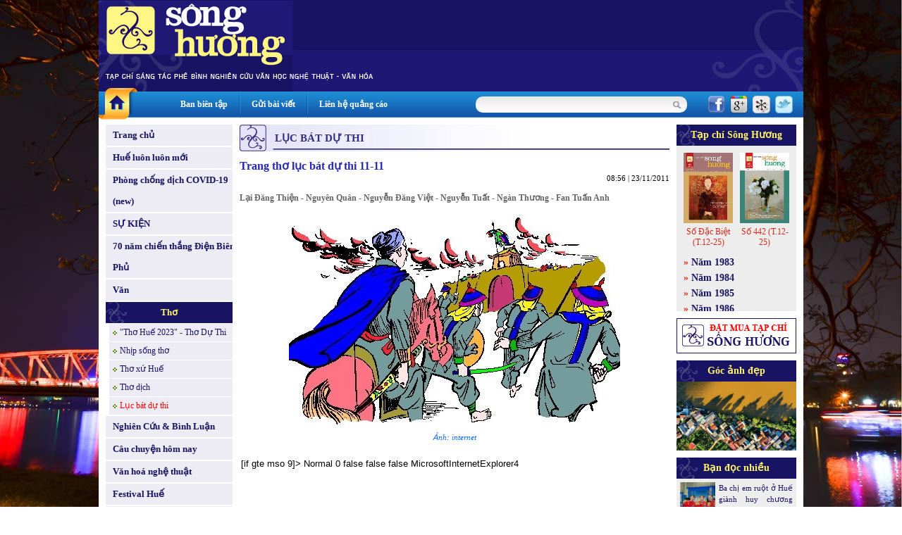

--- FILE ---
content_type: text/html
request_url: http://tapchisonghuong.com.vn/tin-tuc/p6/c89/n9406/Trang-tho-luc-bat-du-thi-11-11.html
body_size: 9924
content:
<!DOCTYPE html PUBLIC "-//W3C//DTD XHTML 1.0 Transitional//EN" "http://www.w3.org/TR/xhtml1/DTD/xhtml1-transitional.dtd">
<html xmlns="http://www.w3.org/1999/xhtml">
<head>
<meta http-equiv="EXPIRES" content="0" />
<meta name="RESOURCE-TYPE" content="DOCUMENT" />
<meta name="DISTRIBUTION" content="GLOBAL" />
<meta name="AUTHOR" content="XuanTruongJSCDotCom" />
<meta name="KEYWORDS" content="Tạp chí Sông Hương - Diễn đàn Liên hiệp các Hội Văn học Nghệ thuật Thừa Thiên Huế">
<meta name="DESCRIPTION" content="Tạp chí Sông Hương - Diễn đàn Liên hiệp các Hội Văn học Nghệ thuật Thừa Thiên Huế">
<meta name="COPYRIGHT" content="Copyright (c) by XuanTruongJSC.com" />
<meta name="ROBOTS" content="INDEX, FOLLOW" />
<meta name="Googlebot" content="index,follow,archive">

<meta name="RATING" content="GENERAL" />
<meta name="GENERATOR" content="XuanTruongJSC.Com" />
<meta name="google-site-verification" content="_2Ey_KNY8yyCDtTHBCTX5yfpsJarX-dmbiJ2hbrfzy0" />
<meta http-equiv="Content-Type" content="text/html; charset=UTF-8" />

<title>Trang thơ lục bát dự thi 11-11 - Tạp chí Sông Hương</title>

<meta property="og:title" content="Trang thơ lục bát dự thi 11-11 - Tạp chí Sông Hương"/>
<meta property="og:url" content="" />
<meta property="og:description" content="Lại Đăng Thiện - Nguy&ecirc;n Qu&acirc;n - Nguyễn Đăng Việt - Nguyễn Tuất - Ng&agrave;n Thương - Fan Tuấn Anh" />
<meta property="og:image" content="http://tapchisonghuong.com.vn/uploads/news/size500/news10/5/111123lycaotong1234.jpg" />
<base href="http://tapchisonghuong.com.vn/">
<link rel="shortcut icon" href="http://tapchisonghuong.com.vn/style/images/favicon.ico" />
<link href="http://tapchisonghuong.com.vn/style/styles.css" rel="stylesheet" type="text/css" />
<link href="http://tapchisonghuong.com.vn/style/styles_common.css" rel="stylesheet" type="text/css" />

<script>
var query_string = "?main%3Dnews%26pid%3D6%26catid%3D89%26newsid%3D9406%26xtname%3DTrang-tho-luc-bat-du-thi-11-11",
BASE_URL = "http://tapchisonghuong.com.vn/",
WEB_DIR  = "",
TIME_NOW = 1768727132</script>
<script type="text/javascript" src="http://tapchisonghuong.com.vn/js/Library.js?v=1"></script>


<script type="text/javascript" src="http://tapchisonghuong.com.vn/js/jquery/jquery-1.6.3.min.js"></script>
<script type="text/javascript" src="http://tapchisonghuong.com.vn/js/jquery/jquery.pngFix.pack.js"></script>


<script type="text/javascript"> 
    jQuery(document).ready(function(){ 
        jQuery('.pngfix').pngFix(); 
    }); 
</script> 
<script async src="https://www.googletagmanager.com/gtag/js?id=G-1XK1HM5M0G"></script>
<script>
  window.dataLayer = window.dataLayer || [];
  function gtag(){dataLayer.push(arguments);}
  gtag('js', new Date());

  gtag('config', 'G-1XK1HM5M0G');
</script>
</head>
<body style="background:url(http://tapchisonghuong.com.vn/userfiles/images/bg/bg_body_truongtien.jpg) top center fixed; background-size: 100%;">
<div class="bg_main"><div class="header" >
<div class="header_menu">    	
<div class="HeaderAdv"></div>
<div class="clear"></div>
</div> 		   
</div>
<div class="topmn_area">
<div class="mnhome"><a href="" class="link_block"></a></div>
<div class="topmn">
<div class="tmn"><a href="ban-bien-tap.html">Ban biên tập</a></div> <div class="tmn_line">&nbsp;</div>                <div class="tmn"><a href="gui-bai-viet.html">Gửi bài viết</a></div> <div class="tmn_line">&nbsp;</div>                <div class="tmn"><a href="lien-he-quang-cao.html">Liên hệ quảng cáo</a></div>          
</div>
<div class="filter_area">
<div class="search">
<form id="frmSearch" action="tin-tuc.html" name="frmSearch" method="get">
<!--input type="hidden" name="main" value="product" /-->            
<div class="input_keyword">
<input type="text" name="keyword" value="" class="txtSearch" />
</div>
<div class="search_btn" onclick="jQuery('#frmSearch').submit()"></div>
<div class="clear"></div>
</form>
</div>
<div class="share_network">
<span><a href="http://www.facebook.com/share.php?u=http://tapchisonghuong.com.vn/tin-tuc/p6/c89/n9406/Trang-tho-luc-bat-du-thi-11-11.html" target="_blank"><img src="http://tapchisonghuong.com.vn/style/images/icon_facebook.png" alt="" border="0" /></a></span>
<span><a href="https://m.google.com/app/plus/x/?v=compose&amp;content=http://tapchisonghuong.com.vn/tin-tuc/p6/c89/n9406/Trang-tho-luc-bat-du-thi-11-11.html" target="_blank"><img src="http://tapchisonghuong.com.vn/style/images/icon_google.png" alt="" border="0" /></a></span>
<span><a href="http://linkhay.com/submit?url=http://tapchisonghuong.com.vn/tin-tuc/p6/c89/n9406/Trang-tho-luc-bat-du-thi-11-11.html" target="_blank"><img src="http://tapchisonghuong.com.vn/style/images/icon_linkhay.png" alt="" border="0" /></a></span>
<span><a href="http://twitter.com/home?status=http://tapchisonghuong.com.vn/tin-tuc/p6/c89/n9406/Trang-tho-luc-bat-du-thi-11-11.html" target="_blank"><img src="http://tapchisonghuong.com.vn/style/images/icon_twitter.png" alt="" border="0" /></a></span>
</div>
<div class="clear"></div>
</div>
<div class="clear"></div>
</div>
<div class="body_center"><script language="javascript">

function doSubmit(){	
	if (document.frmSearch.keyword.value.replace(/ /gi,'') == '') {
		alert("Từ khóa không được để trống!");
		document.frmSearch.keyword.focus();
		return false;
	}
	document.frmSearch.submit();
	return;
}

doLogin = function(){
	var pruser = jQuery('#pruser').val();	
	var prpwd = jQuery('#prpwd').val();	
	
	if(!pruser || !prpwd){		  	   
	   alert('Hãy điền đầy đủ Tên đăng nhập và mật khẩu!');
	   return false;
	}	
	
	//var waiting = '<div class="boxMember"><img src="style/images/loading.gif" border="0" alt="XuanTruongJSC" /></div>';		
	//jQuery("#ajaxLog").html(waiting);
		
	jQuery.ajax({
		type: "POST",
		url: "ajax.php?act=login",
		data: "pruser="+pruser+"&prpwd="+prpwd,
		success: function(msg) {				
			if(msg == 'err'){
				jQuery("#errLog").html('User hoặc Pass không đúng!');
				//return false;
			}
			else
			{		
				jQuery("#ajaxLog").html(msg);
			}				
		}
	});		
}

</script> 
<!--BEGIN LEFT COLUMN-->    
<div class="LeftCol">    	
<div class="leftmn marginBottom10">
<div class="pmn"><a href="" class="link_block">Trang chủ</a></div>
<div class="pmn marginTop2 "><a href="tin-tuc/p0/c1/Hue-luon-luon-moi.html" class="link_block">Huế luôn luôn mới</a></div>
<div class="pmn marginTop2 "><a href="tin-tuc/p0/c175/Phong-chong-dich-COVID-19-new.html" class="link_block">Phòng chống dịch COVID-19 (new)</a></div>
<div class="pmn marginTop2 "><a href="tin-tuc/p0/c184/SU-KIEN.html" class="link_block">SỰ KIỆN</a></div>
<div class="pmn marginTop2 "><a href="tin-tuc/p0/c186/70-nam-chien-thang-Dien-Bien-Phu.html" class="link_block">70 năm chiến thắng Điện Biên Phủ</a></div>
<div class="pmn marginTop2 "><a href="tin-tuc/p0/c5/Van.html" class="link_block">Văn</a></div>
<div class="pmn marginTop2 pmn_active"><a href="tin-tuc/p0/c6/Tho.html" class="link_block">Thơ</a></div>
<div class="cmn "><a href="tin-tuc/p6/c178/Tho-Hue-2023-Tho-Du-Thi.html" class="link_block">&quot;Thơ Huế 2023&quot; - Thơ Dự Thi</a></div>                    
<div class="cmn "><a href="tin-tuc/p6/c24/Nhip-song-tho.html" class="link_block">Nhịp sống thơ</a></div>                    
<div class="cmn "><a href="tin-tuc/p6/c25/Tho-xu-Hue.html" class="link_block">Thơ xứ Huế</a></div>                    
<div class="cmn "><a href="tin-tuc/p6/c26/Tho-dich.html" class="link_block">Thơ dịch</a></div>                    
<div class="cmn cmn_active"><a href="tin-tuc/p6/c89/Luc-bat-du-thi.html" class="link_block">Lục bát dự thi</a></div>                    
<div class="pmn marginTop2 "><a href="tin-tuc/p0/c7/Nghien-Cuu-Binh-Luan.html" class="link_block">Nghiên Cứu & Bình Luận</a></div>
<div class="pmn marginTop2 "><a href="tin-tuc/p0/c101/Cau-chuyen-hom-nay.html" class="link_block">Câu chuyện hôm nay</a></div>
<div class="pmn marginTop2 "><a href="tin-tuc/p0/c4/Van-hoa-nghe-thuat.html" class="link_block">Văn hoá nghệ thuật</a></div>
<div class="pmn marginTop2 "><a href="tin-tuc/p0/c38/Festival-Hue.html" class="link_block">Festival Huế</a></div>
<div class="pmn marginTop2 "><a href="tin-tuc/p0/c8/Kien-truc.html" class="link_block">Kiến trúc</a></div>
<div class="pmn marginTop2 "><a href="tin-tuc/p0/c9/Am-nhac.html" class="link_block">Âm nhạc</a></div>
<div class="pmn marginTop2 "><a href="tin-tuc/p0/c10/San-khau.html" class="link_block">Sân khấu</a></div>
<div class="pmn marginTop2 "><a href="tin-tuc/p0/c11/My-thuat.html" class="link_block">Mỹ thuật</a></div>
<div class="pmn marginTop2 "><a href="tin-tuc/p0/c36/Nhiep-anh.html" class="link_block">Nhiếp ảnh</a></div>
<div class="pmn marginTop2 "><a href="tin-tuc/p0/c37/Van-hoc-dan-gian.html" class="link_block">Văn học dân gian</a></div>
<div class="pmn marginTop2 "><a href="tin-tuc/p0/c2/Dat-va-nguoi.html" class="link_block">Đất và người</a></div>
<div class="pmn marginTop2 "><a href="tin-tuc/p0/c3/Hue-bon-phuong.html" class="link_block">Huế bốn phương</a></div>
<div class="pmn marginTop2 "><a href="tin-tuc/p0/c57/Nhin-ra-the-gioi.html" class="link_block">Nhìn ra thế giới</a></div>
<div class="pmn marginTop2 "><a href="tin-tuc/p0/c39/Nhip-cau-di-san.html" class="link_block">Nhịp cầu di sản</a></div>
<div class="pmn marginTop2 "><a href="tin-tuc/p0/c42/Trang-viet-dau-tay.html" class="link_block">Trang viết đầu tay</a></div>
<div class="pmn marginTop2 "><a href="tin-tuc/p0/c58/Trang-thieu-nhi.html" class="link_block">Trang thiếu nhi</a></div>
<div class="pmn marginTop2 "><a href="tin-tuc/p0/c107/Goc-Hoai-niem.html" class="link_block">Góc Hoài niệm</a></div>
<div class="pmn marginTop2 "><a href="tin-tuc/p0/c88/SO-DAC-BIET.html" class="link_block">SỐ ĐẶC BIỆT</a></div>
<div class="pmn marginTop2 "><a href="tin-tuc/p0/c75/CHUYEN-DE.html" class="link_block">CHUYÊN ĐỀ</a></div>
<div class="pmn marginTop2 "><a href="tin-tuc/p0/c100/Gia-sach-Song-Huong.html" class="link_block">Giá sách Sông Hương</a></div>
<div class="pmn marginTop2 "><a href="tin-tuc/p0/c146/Tac-pham-hay.html" class="link_block">Tác phẩm hay</a></div>
<div class="pmn marginTop2 "><a href="tin-tuc/p0/c187/Thong-tin-Co-quan-Doanh-nghiep.html" class="link_block">Thông tin Cơ quan - Doanh nghiệp</a></div>
<div class="pmn marginTop2 "><a href="tin-tuc/p0/c41/Tinh-Song-Huong.html" class="link_block">Tình Sông Hương</a></div>
<div class="pmn marginTop2"><a href="tac-gia.html" class="link_block">Tác giả - Tác phẩm</a></div>
</div>
<div class="leftbox">
<script language="javascript" type="text/javascript" src="http://tapchisonghuong.com.vn/js/musicplayer/swfobject.js"></script>
<div id="player-holder1"></div>
<script type="text/javascript">
		
            var options = {};
            options.playlistXmlPath = "uploads/media/playlist.xml?ver=1";
            
            var params = {};
            params.allowScriptAccess = "always";
            
            swfobject.embedSWF("js/musicplayer/MusicPlayerPlaylist.swf", "player-holder1", "180", "200", "9.0.0",false, options, params, {});
			
        </script>
</div>
<div class="leftbox">
<div class="leftbox_top">Giá sách Sông Hương</div>
<div class="leftbox_center"><div class="left_adv"><a href="http://tapchisonghuong.com.vn/tin-tuc/p0/c100/n34221/Tac-pham-mo-i-thang-12-2025.html" target="_blank"><img src="uploads/adv/5_2025-12_gts 01.jpg" width=180 height=250 border=0></a></div><div class="left_adv"><a href="http://tapchisonghuong.com.vn/tin-tuc/p0/c100/n34221/Tac-pham-mo-i-thang-12-2025.html" target="_blank"><img src="uploads/adv/6_2025-12_gts 02.jpg" width=180 height=250 border=0></a></div><div class="left_adv"><a href="http://tapchisonghuong.com.vn/tin-tuc/p0/c100/n34158/Tac-pham-mo-i-thang-11-2025.html" target="_blank"><img src="uploads/adv/7_2025-11_gts 01image003.jpg" width=180 height=250 border=0></a></div><div class="left_adv"><a href="http://tapchisonghuong.com.vn/tin-tuc/p0/c100/n34158/Tac-pham-mo-i-thang-11-2025.html" target="_blank"><img src="uploads/adv/8_2025-11_gts 02image001.jpg" width=180 height=250 border=0></a></div></div>
</div>
</div>
<!--END LEFT COLUMN--><!--BEGIN RIGHT COLUMN-->    
<div class="CenterCol">    
<div class="boxContent">
<div class="boxTop"><div class="boxTitle">Lục bát dự thi</div></div>
<div class="boxCenter">
<div class="view_news">
<div class="viewnews_title">Trang thơ lục bát dự thi 11-11</div>
<div class="viewnews_time">08:56 | 23/11/2011</div>
<div class="viewnews_brief">Lại Đăng Thiện - Nguy&ecirc;n Qu&acirc;n - Nguyễn Đăng Việt - Nguyễn Tuất - Ng&agrave;n Thương - Fan Tuấn Anh</div>
<div class="viewnews_img">
<img src="http://tapchisonghuong.com.vn/uploads/news/size500/news10/5/111123lycaotong1234.jpg" border="0" alt="Trang thơ lục bát dự thi 11-11" />                    </div>
<div class="viewnews_imgtitle">Ảnh: internet</div>
<div class="viewnews_des"><!--table><tr><td--><table><tr><td><div align="justify">[if gte mso 9]><xml>
<w:WordDocument>
<w:View>Normal</w:View>
<w:Zoom>0</w:Zoom>
<w:PunctuationKerning />
<w:ValidateAgainstSchemas />
<w:SaveIfXMLInvalid>false</w:SaveIfXMLInvalid>
<w:IgnoreMixedContent>false</w:IgnoreMixedContent>
<w:AlwaysShowPlaceholderText>false</w:AlwaysShowPlaceholderText>
<w:Compatibility>
<w:BreakWrappedTables />
<w:SnapToGridInCell />
<w:WrapTextWithPunct />
<w:UseAsianBreakRules />
<w:DontGrowAutofit />
</w:Compatibility>
<w:BrowserLevel>MicrosoftInternetExplorer4</w:BrowserLevel>
</w:WordDocument>
</xml><![endif][if gte mso 9]><xml>
<w:LatentStyles DefLockedState="false" LatentStyleCount="156">
</w:LatentStyles>
</xml><![endif][if gte mso 10]>
<style>
/* Style Definitions */
table.MsoNormalTable
{mso-style-name:"Table Normal";
mso-tstyle-rowband-size:0;
mso-tstyle-colband-size:0;
mso-style-noshow:yes;
mso-style-parent:"";
mso-padding-alt:0cm 5.4pt 0cm 5.4pt;
mso-para-margin:0cm;
mso-para-margin-bottom:.0001pt;
mso-pagination:widow-orphan;
font-size:10.0pt;
font-family:"Times New Roman";
mso-ansi-language:#0400;
mso-fareast-language:#0400;
mso-bidi-language:#0400;}
</style>
<![endif]  </div>
<p align="justify" class="MsoNormal"><strong style="mso-bidi-font-weight:normal"><span style="font-size:10.0pt;mso-bidi-font-size:11.0pt;font-family:Arial;color:#993300"><br /><br /><br /><br /><br />LẠI ĐĂNG THIỆN<br /> </span></strong><strong style="mso-bidi-font-weight:normal"><span style="font-size:10.0pt;
mso-bidi-font-size:12.0pt;font-family:Arial;color:#993300"><br /> <br /> </span></strong><span style="font-size:18.0pt;mso-bidi-font-size:20.0pt;font-family:
Arial;color:#231F20">Nỗi niềm v&otilde; tướng Lại Linh</span><span style="font-size:
10.0pt;mso-bidi-font-size:20.0pt;font-family:Arial;color:#231F20"><br /> </span><span style="font-size:10.0pt;mso-bidi-font-size:11.0pt;font-family:
Arial;color:#231F20;mso-bidi-font-style:italic"><br /><font size="1">(</font></span><span style="font-size:
10.0pt;font-family:Arial;color:#231F20"><font size="1">V&otilde; tướng ph&ograve; hai đời vua L&yacute;: L&yacute; Cao T&ocirc;ng v&agrave; L&yacute; Huệ T&ocirc;ng)</font><br /> </span><span style="font-size:10.0pt;mso-bidi-font-size:12.0pt;font-family:
Arial"><br /> <em><span style="color:#231F20">Lần theo &ldquo;Việt Sử &rdquo;... trớ tr&ecirc;u<br /> Vương triều L&yacute; thịnh! cuối triều suy vi<br /> Huệ T&ocirc;ng nhu nhược trị v&igrave;<br /> Địa phương nổi loạn bi&ecirc;n th&ugrave;y lăm le<br /> </span></em><br /> <em><span style="color:#231F20">Thi&ecirc;n tai dịch bệnh cận kề<br /> D&acirc;n l&agrave;nh đ&oacute;i r&eacute;t, chết th&ecirc; thảm l&ograve;ng<br /> Giao thời thế sự đục trong<br /> Nội thần toan t&iacute;nh ngược d&ograve;ng cướp ng&ocirc;i!<br /> </span></em><br /> <em><span style="color:#231F20">Đ&aacute;nh đ&ocirc;ng dẹp bắc một thời<br /> Ph&ograve; vua gi&uacute;p nước s&aacute;ng ngời sử xanh<br /> Trọng thần &ldquo;tử tiết Lại Linh&rdquo;<br /> Ngh&igrave;n năm văn hiến sao đ&agrave;nh l&atilde;ng qu&ecirc;n?<br /> </span></em><br /> <em><span style="color:#231F20">Cội nguồn l&agrave; gốc tổ ti&ecirc;n<br /> Lẫn trong g&oacute;c khuất &ocirc;m miền c&ocirc; trung<br /> T&aacute;m trăm năm dưới cửu tr&ugrave;ng<br /> Vầng dương bật s&aacute;ng soi đường oan sai<br /> </span></em><br /> <em><span style="color:#231F20">Trung t&acirc;m Phả học chủ b&agrave;i<br /> &ldquo;Đại Việt sử lược&rdquo; rạch r&ograve;i từng trang<br /> Lịch sử ph&aacute;n x&eacute;t đ&agrave;ng ho&agrave;ng<br /> &ldquo;L&yacute; triều ngoại k&yacute;&rdquo; r&otilde; r&agrave;ng ph&acirc;n minh<br /> </span></em><br /> <em><span style="color:#231F20">Nỗi niềm v&otilde; tướng Lại Linh<br /> Linh thi&ecirc;ng trở lại vẹn t&igrave;nh nước non<br /> Mu&ocirc;n đời hậu duệ ch&aacute;u con<br /> Tri &acirc;n đốt n&eacute;n t&acirc;m hương d&acirc;ng người<br /> <span style="mso-tab-count:1">&nbsp;&nbsp;&nbsp;&nbsp;&nbsp;&nbsp;&nbsp;&nbsp;&nbsp;&nbsp;&nbsp; </span><span style="mso-tab-count:
1">&nbsp;&nbsp;&nbsp;&nbsp;&nbsp;&nbsp;&nbsp;&nbsp;&nbsp;&nbsp;&nbsp; </span><span style="mso-tab-count:1">&nbsp;&nbsp;&nbsp;&nbsp;&nbsp;&nbsp;&nbsp;&nbsp;&nbsp;&nbsp;&nbsp; </span></span></em></span><span style="font-size:8.0pt;mso-bidi-font-size:10.0pt;font-family:Arial;color:#231F20">H&agrave; Nội, 23/01/2011</span><span style="font-size:10.0pt;font-family:Arial;
color:#231F20"><br /> </span><span style="font-size:10.0pt;mso-bidi-font-size:11.0pt;font-family:
Arial;color:#231F20"><br /> <br /> <br /> </span><strong style="mso-bidi-font-weight:normal"><span style="font-size:10.0pt;
mso-bidi-font-size:11.0pt;font-family:Arial;color:#993300">NGUY&Ecirc;N QU&Acirc;N<br /> </span></strong><strong style="mso-bidi-font-weight:normal"><span style="font-size:10.0pt;
mso-bidi-font-size:12.0pt;font-family:Arial;color:#993300"><br /> <br /> </span></strong><span style="font-size:18.0pt;mso-bidi-font-size:20.0pt;font-family:
Arial;color:#231F20">Ph&oacute;ng sinh</span><span style="font-size:10.0pt;mso-bidi-font-size:
20.0pt;font-family:Arial;color:#231F20"><br /> </span><em><span style="font-size:10.0pt;mso-bidi-font-size:12.0pt;font-family:
Arial;color:#231F20"><br /> <br /> Ch&acirc;n đi chữ b&aacute;t<br /> v&atilde;ng ch&ugrave;a<br /> lai rai tiếng m&otilde; g&otilde; l&ugrave;a giọng kinh<br /> nắng xi&ecirc;n<br /> thừa b&oacute;ng thiếu h&igrave;nh<br /> một g&oacute;c đời hẹp thương m&igrave;nh mai sau<br /> ph&oacute;ng sinh<br /> v&agrave;i ch&uacute; sẻ n&acirc;u<br /> bầu trời rộng tiếng lau nhau t&igrave;m bầy<br /> ri&ecirc;ng t&ocirc;i<br /> c&aacute;nh cụt th&acirc;n gầy<br /> biết t&igrave;m đ&acirc;u những th&aacute;ng ng&agrave;y tự do<br /> </span></em><span style="font-size:10.0pt;mso-bidi-font-size:12.0pt;font-family:
Arial"><br /> <br /> </span><span style="font-size:18.0pt;mso-bidi-font-size:20.0pt;font-family:
Arial;color:#231F20">Ho&agrave;i niệm</span><span style="font-size:10.0pt;mso-bidi-font-size:
20.0pt;font-family:Arial;color:#231F20"><br /> </span><em><span style="font-size:10.0pt;mso-bidi-font-size:12.0pt;font-family:
Arial;color:#231F20"><br /> <br /> người l&iacute;nh gi&agrave;<br /> ngồi như mơ<br /> thời trai trẻ<br /> với c&acirc;u thơ ch&aacute;y vần<br /> một đường khương tuyến vĩnh hằng<br /> xo&aacute;y tr&ograve;n ch&oacute;p n&uacute;i<br /> lặng giăng mưa m&ugrave;<br /> bấc đ&egrave;n hao c&aacute;nh ph&ugrave; du<br /> vẽ đường bay<br /> ngọn l&aacute; thu chớm v&agrave;ng<br /> tiếng bầy c&uacute; r&uacute;c băng ng&agrave;n<br /> m&ugrave;a chinh chiến chảy hai h&agrave;ng lệ xưa<br /> tr&agrave;n qua kho&eacute; rượu đ&ecirc;m thừa<br /> những dư ảnh cũ<br /> cũng vừa sủi tăm<br /> v&agrave;i khu&ocirc;n mặt chết<br /> gọi thầm<br /> t&ecirc;n nhau<br /> ẩn hiện hương trầm khoắt khuya<br /> </span></em><span style="font-size:10.0pt;mso-bidi-font-size:11.0pt;font-family:
Arial;color:#231F20"><br /> <br /> <br /> </span><strong style="mso-bidi-font-weight:normal"><span style="font-size:10.0pt;
mso-bidi-font-size:11.0pt;font-family:Arial;color:#993300">NGUYỄN ĐĂNG VIỆT<br /> </span></strong><strong style="mso-bidi-font-weight:normal"><span style="font-size:10.0pt;
mso-bidi-font-size:12.0pt;font-family:Arial;color:#993300"><br /> <br /> </span></strong><span style="font-size:18.0pt;mso-bidi-font-size:20.0pt;font-family:
Arial;color:#231F20">H&agrave;i cốt rừng</span><span style="font-size:10.0pt;
mso-bidi-font-size:20.0pt;font-family:Arial;color:#231F20"><br /> </span><span style="font-size:10.0pt;mso-bidi-font-size:12.0pt;font-family:
Arial"><br /> <br /> <em><span style="color:#231F20">Từ trong s&acirc;u thẳm rừng ơi<br /> Lạc d&ograve;ng lũ &aacute;c th&acirc;n phơi nắng gi&agrave;.<br /> Lặng im trước suối trước hoa<br /> Tiếng chim thảng thốt bay qua hồn m&igrave;nh.<br /> Cốt c&aacute;ch xanh biết bao h&igrave;nh<br /> Gi&oacute; v&ocirc; t&acirc;m thổi qua miền trống trơ.<br /> Đ&acirc;u rồi c&aacute;nh v&otilde;ng mộng mơ<br /> Đ&acirc;u rồi l&aacute; biếc non tơ một thời.<br /> L&aacute;ch lau mấy ngọn tr&ecirc;n đồi<br /> T&agrave;n hoa thả bụi trắng trời, bạc phơ.<br /> Người về t&igrave;m lại &yacute; thơ<br /> Chiều hoang, nắng qu&aacute;i, ngu ngơ b&oacute;ng m&igrave;nh.<br /> </span></em><br /> <br /> </span><span style="font-size:18.0pt;mso-bidi-font-size:20.0pt;font-family:
Arial;color:#231F20">T&igrave;nh biển đảo</span><span style="font-size:10.0pt;
mso-bidi-font-size:20.0pt;font-family:Arial;color:#231F20"><br /> </span><span style="font-size:10.0pt;mso-bidi-font-size:12.0pt;font-family:
Arial"><br /> <em><span style="color:#231F20"><br /> S&oacute;ng xanh gi&oacute;, s&oacute;ng xanh m&acirc;y<br /> Rừng san h&ocirc; đảo nở đầy biển Đ&ocirc;ng.<br /> Xưa xa mẹ h&aacute;t ru s&ocirc;ng<br /> Qu&ecirc; nh&agrave; biển đảo cha &ocirc;ng giữ g&igrave;n.<br /> S&oacute;ng x&ocirc; dạt c&aacute;t rập r&igrave;nh<br /> Lấn thềm biển mặn lấn t&igrave;nh đảo qu&ecirc;.<br /> Trường Sa, H&ograve;n &Eacute;n, H&ograve;n M&ecirc;<br /> Bạch Long Vỹ s&oacute;ng vỗ về th&aacute;ng năm.<br /> Đảo xa mộ gi&oacute; cha nằm<br /> M&aacute;u xương người Việt đ&atilde; đằm cờ sao.<br /> Ngh&igrave;n năm biển s&oacute;ng th&eacute;t g&agrave;o<br /> Ngh&igrave;n năm t&ocirc;m c&aacute; ra v&agrave;o nu&ocirc;i t&ocirc;i.<br /> Ngh&igrave;n năm mưa nắng đầy vơi<br /> Trằn lưng cha mẹ đắp bồi đảo xa.<br /> Vượt bao gi&oacute; chướng phong ba<br /> Ngh&igrave;n năm g&igrave;n giữ Trường Sa đảo m&igrave;nh.<br /> </span></em></span><span style="font-size:10.0pt;mso-bidi-font-size:11.0pt;
font-family:Arial;color:#231F20"><br /> <br /> <br /> </span><strong style="mso-bidi-font-weight:normal"><span style="font-size:10.0pt;
mso-bidi-font-size:11.0pt;font-family:Arial;color:#993300">NGUYỄN TUẤT<br /> </span></strong><strong style="mso-bidi-font-weight:normal"><span style="font-size:10.0pt;
mso-bidi-font-size:12.0pt;font-family:Arial;color:#993300"><br /> <br /> </span></strong><span style="font-size:18.0pt;mso-bidi-font-size:20.0pt;font-family:
Arial;color:#231F20">Lộc xanh</span><span style="font-size:10.0pt;mso-bidi-font-size:
20.0pt;font-family:Arial;color:#231F20"><br /> </span><span style="font-size:10.0pt;mso-bidi-font-size:12.0pt;font-family:
Arial"><br /> <br /> <em><span style="color:#231F20">Vớt ra từ mảnh đ&ocirc;ng t&agrave;n<br /> Những mầm xanh giữa m&ecirc;nh mang lạnh m&ugrave;<br /> Phơi l&ecirc;n m&agrave;u nắng hoang vu<br /> Thanh minh tỉnh giấc say từ năm kia<br /> </span></em><br /> <em><span style="color:#231F20">Vớt ra từ cuộc chia l&igrave;a<br /> Nỗi đau vỡ vụn đ&ecirc;m khuya m&ugrave;a về<br /> Ta từ chợt tỉnh cơn m&ecirc;<br /> Nh&acirc;n duy&ecirc;n rơi rụng b&ecirc;n lề nh&acirc;n sinh.<br /> </span></em><br /> <em><span style="color:#231F20">Mượn c&acirc;u kinh kệ ru m&igrave;nh<br /> Thi ca xưa lại tượng h&igrave;nh nguy&ecirc;n sơ<br /> Lắng ch&igrave;m về thuở ấu thơ<br /> Vớt ra tĩnh tại một bờ cỏ non!...<br /> </span></em><br /> <br /> <br /> </span><strong style="mso-bidi-font-weight:normal"><span style="font-size:10.0pt;
mso-bidi-font-size:11.0pt;font-family:Arial;color:#993300">NG&Agrave;N THƯƠNG<br /> </span></strong><strong style="mso-bidi-font-weight:normal"><span style="font-size:10.0pt;
mso-bidi-font-size:12.0pt;font-family:Arial;color:#993300"><br /> <br /> </span></strong><span style="font-size:18.0pt;mso-bidi-font-size:20.0pt;font-family:
Arial;color:#231F20">Kh&uacute;c qu&ecirc;</span><span style="font-size:10.0pt;mso-bidi-font-size:
20.0pt;font-family:Arial;color:#231F20"><br /> </span><span style="font-size:10.0pt;mso-bidi-font-size:12.0pt;font-family:
Arial"><br /> <br /> <em><span style="color:#231F20">Chim bay về n&uacute;i Ngự rồi<br /> Chiều sấp ngửa nửa ch&acirc;n trời bi ca<br /> C&oacute; ai ngồi h&aacute;t c&ugrave;ng ta<br /> Kh&uacute;c qu&ecirc; t&iacute;m thẳm nhập nh&ograve;a ho&agrave;ng h&ocirc;n<br /> </span></em><br /> <em><span style="color:#231F20">Nốt trầm rơi lặng b&atilde;i cồn<br /> S&ocirc;ng ơi rẽ nh&aacute;nh v&ocirc; ng&ocirc;n tặng người<br /> Bờ xanh b&ocirc;ng cỏ trắng ngời<br /> Con đ&ograve; em chở một đời thơ anh<br /> </span></em><br /> <em><span style="color:#231F20">Sủi tăm cốc rượu độc h&agrave;nh<br /> Tr&ograve; chơi c&uacute;t bắt c&ograve;n xanh ng&otilde; về<br /> Sầu đ&ocirc;ng thả lọn t&oacute;c thề<br /> Một m&igrave;nh ngồi h&aacute;t c&agrave;ng t&ecirc; t&aacute;i buồn.<br /> </span></em></span><span style="font-size:10.0pt;mso-bidi-font-size:11.0pt;
font-family:Arial;color:#231F20"><br /> <br /> <br /> </span><strong style="mso-bidi-font-weight:normal"><span style="font-size:10.0pt;
mso-bidi-font-size:11.0pt;font-family:Arial;color:#993300">FAN TUẤN ANH<br /> </span></strong><strong style="mso-bidi-font-weight:normal"><span style="font-size:10.0pt;
mso-bidi-font-size:12.0pt;font-family:Arial;color:#993300"><br /> <br /> </span></strong><span style="font-size:18.0pt;mso-bidi-font-size:20.0pt;font-family:
Arial;color:#231F20">B&atilde;o tố</span><span style="font-size:10.0pt;mso-bidi-font-size:
20.0pt;font-family:Arial;color:#231F20"><br /> </span><span style="font-size:10.0pt;mso-bidi-font-size:12.0pt;font-family:
Arial"><br /> <br /> <em><span style="color:#231F20">Em đừng ngủ lại vườn ti&ecirc;n<br /> Một mai mưa gi&oacute; xương liền thịt da<br /> B&oacute;ng mưa b&ecirc;n l&aacute; la đ&agrave;<br /> Giọng xanh h&aacute;t đắng b&ecirc;n nh&agrave; trắng mưa<br /> </span></em><br /> <em><span style="color:#231F20">C&otilde;i mơ nguy&ecirc;n mộng xin chừa<br /> Ta về đốt t&oacute;c vẫn chưa th&ocirc;i sầu<br /> Giữa l&ograve;ng &ecirc;m ả bu&ocirc;ng c&acirc;u<br /> Sao em k&eacute;o mạnh đứt đầu c&otilde;i xu&acirc;n<br /> </span></em><br /> <em><span style="color:#231F20">Cuồng m&acirc;y đảo gi&oacute; hồng quần<br /> Biển đi&ecirc;n đảo s&oacute;ng trầm lu&acirc;n mộng buồn<br /> Ta về b&ecirc;n ph&iacute;a mưa tu&ocirc;n<br /> Xẻ l&ograve;ng cắt thịt m&igrave;nh lu&ocirc;n một đời<br /> </span></em><br /> <em><span style="color:#231F20">Đừng rơi lệ nữa em ơi<br /> Đừng sang b&ecirc;n ph&iacute;a c&otilde;i đời của ta<br /> Đừng như vạn dặm đường xa<br /> C&agrave;ng đi c&agrave;ng b&atilde;o h&oacute;a ra lại buồn.<br /> <br /> </span></em></span><span style="font-size:9.0pt;mso-bidi-font-size:10.0pt;
font-family:Arial;color:#231F20">(273/11-11)</span><em><span style="font-size:
10.0pt;mso-bidi-font-size:12.0pt;font-family:Arial;color:#231F20"><br /> </span></em><span style="font-size:10.0pt;mso-bidi-font-size:12.0pt;font-family:
Arial"><br /> <strong style="mso-bidi-font-weight:normal"><span style="color:#993300"><br /> <br /> <br /> <br style="mso-special-character:line-break" /> <br style="mso-special-character:line-break" /> </span></strong></span><strong style="mso-bidi-font-weight:normal"><span style="font-size:18.0pt;mso-bidi-font-size:12.0pt;font-family:Arial;color:#993300"></span></strong></p></td></tr></table><!--/td></tr></table--></div>
<div class="viewnews_next">Các bài mới</div>
<div class="news_item_other"><a href="tin-tuc/p6/c89/n9565/Trang-tho-luc-bat-du-thi-12-11.html">Trang thơ lục bát dự thi 12-11</a> (21/12/2011)</div>
<div class="viewnews_next marginTop10">Các bài đã đăng</div>
<div class="news_item_other"><a href="tin-tuc/p6/c89/n9219/Trang-tho-luc-bat-du-thi-10-11.html">Trang thơ lục bát dự thi 10-11</a> (24/10/2011)</div>
<div class="news_item_other"><a href="tin-tuc/p6/c89/n9007/Trang-tho-luc-bat-du-thi-09-11.html">Trang thơ lục bát dự thi 09-11</a> (26/09/2011)</div>
<div class="news_item_other"><a href="tin-tuc/p6/c89/n8778/Trang-tho-luc-bat-du-thi-08-11.html">Trang thơ lục bát dự thi 08-11</a> (22/08/2011)</div>
<div class="news_item_other"><a href="tin-tuc/p6/c89/n8710/Trang-tho-luc-bat-du-thi-07-2011.html">Trang thơ lục bát dự thi 07-2011</a> (15/08/2011)</div>
<div class="news_item_other"><a href="tin-tuc/p6/c89/n8600/Trang-tho-luc-bat-du-thi-06-2011.html">Trang thơ lục bát dự thi 06-2011</a> (29/07/2011)</div>
<div class="news_item_other"><a href="tin-tuc/p6/c89/n8029/Trang-tho-luc-bat-du-thi-05-2011.html">Trang thơ lục bát dự thi 05-2011 </a> (30/05/2011)</div>
<div class="news_item_other"><a href="tin-tuc/p6/c89/n7850/Trang-tho-luc-bat-du-thi-04-2011.html">Trang thơ lục bát dự thi 04-2011 </a> (29/04/2011)</div>
<div class="news_item_other"><a href="tin-tuc/p6/c89/n7734/Trang-tho-luc-bat-du-thi-03-2011.html">Trang thơ lục bát dự thi 03-2011 </a> (08/04/2011)</div>
<div class="news_item_other"><a href="tin-tuc/p6/c89/n7414/Trang-tho-luc-bat-du-thi-02-2011.html">Trang thơ lục bát dự thi 02-2011 </a> (25/02/2011)</div>
<div class="news_item_other"><a href="tin-tuc/p6/c89/n7226/Trang-tho-luc-bat-du-thi-01-2011.html">Trang thơ lục bát dự thi 01-2011 </a> (26/01/2011)</div>
</div>  
</div>
</div>
</div>
<!--END RIGHT COLUMN--><!--BEGIN LEFT COLUMN-->    
<div class="RightCol">   
<div class="leftbox" style="background:#ededed">
<div class="leftbox_top">Tạp chí Sông Hương</div>
<div class="leftbox_center boxMagazine">
<div class="Item">
<div class="Item_img"><a href="tap-chi/c541/So-Dac-Biet-T-12-25.html"><img src="http://tapchisonghuong.com.vn/uploads/magazine/size120/magazine1/6/2025-12SDB_BIA1-541.jpg" width="70" height="100" border="0" /></a></div>
<div class="Item_title"><a href="tap-chi/c541/So-Dac-Biet-T-12-25.html">Số Đặc Biệt (T.12-25)</a></div>
</div>
<div class="Item">
<div class="Item_img"><a href="tap-chi/c540/So-442-T-12-25.html"><img src="http://tapchisonghuong.com.vn/uploads/magazine/size120/magazine1/6/2025-12_Bia-SH1-540.jpg" width="70" height="100" border="0" /></a></div>
<div class="Item_title"><a href="tap-chi/c540/So-442-T-12-25.html">Số 442 (T.12-25)</a></div>
</div>
<div class="clear"></div>
<div class="ListItem">
<div class="ItemMn">&raquo; <a href="tap-chi/c29/Nam-1983.html">Năm 1983</a></div>
<div class="ItemMn">&raquo; <a href="tap-chi/c42/Nam-1984.html">Năm 1984</a></div>
<div class="ItemMn">&raquo; <a href="tap-chi/c231/Nam-1985.html">Năm 1985</a></div>
<div class="ItemMn">&raquo; <a href="tap-chi/c244/Nam-1986.html">Năm 1986</a></div>
<div class="ItemMn">&raquo; <a href="tap-chi/c267/Nam-1987.html">Năm 1987</a></div>
<div class="ItemMn">&raquo; <a href="tap-chi/c301/Nam-1988.html">Năm 1988</a></div>
<div class="ItemMn">&raquo; <a href="tap-chi/c328/Nam-1989.html">Năm 1989</a></div>
<div class="ItemMn">&raquo; <a href="tap-chi/c350/Nam-1990.html">Năm 1990</a></div>
<div class="ItemMn">&raquo; <a href="tap-chi/c387/Nam-1991.html">Năm 1991</a></div>
<div class="ItemMn">&raquo; <a href="tap-chi/c425/Nam-1992.html">Năm 1992</a></div>
<div class="ItemMn">&raquo; <a href="tap-chi/c466/Nam-1993.html">Năm 1993</a></div>
<div class="ItemMn">&raquo; <a href="tap-chi/c515/Nam-1994.html">Năm 1994</a></div>
<div class="ItemMn">&raquo; <a href="tap-chi/c24/Nam-1999.html">Năm 1999</a></div>
<div class="ItemMn">&raquo; <a href="tap-chi/c57/Nam-2000.html">Năm 2000</a></div>
<div class="ItemMn">&raquo; <a href="tap-chi/c58/Nam-2001.html">Năm 2001</a></div>
<div class="ItemMn">&raquo; <a href="tap-chi/c59/Nam-2002.html">Năm 2002</a></div>
<div class="ItemMn">&raquo; <a href="tap-chi/c60/Nam-2003.html">Năm 2003</a></div>
<div class="ItemMn">&raquo; <a href="tap-chi/c61/Nam-2004.html">Năm 2004</a></div>
<div class="ItemMn">&raquo; <a href="tap-chi/c62/Nam-2005.html">Năm 2005</a></div>
<div class="ItemMn">&raquo; <a href="tap-chi/c2/Nam-2006.html">Năm 2006</a></div>
<div class="ItemMn">&raquo; <a href="tap-chi/c3/Nam-2007.html">Năm 2007</a></div>
<div class="ItemMn">&raquo; <a href="tap-chi/c63/Nam-2008.html">Năm 2008</a></div>
<div class="ItemMn">&raquo; <a href="tap-chi/c136/Nam-2009.html">Năm 2009</a></div>
<div class="ItemMn">&raquo; <a href="tap-chi/c197/Nam-2010.html">Năm 2010</a></div>
<div class="ItemMn">&raquo; <a href="tap-chi/c229/Nam-2011.html">Năm 2011</a></div>
<div class="ItemMn">&raquo; <a href="tap-chi/c254/Nam-2012.html">Năm 2012</a></div>
<div class="ItemMn">&raquo; <a href="tap-chi/c278/Nam-2013.html">Năm 2013</a></div>
<div class="ItemMn">&raquo; <a href="tap-chi/c298/Nam-2014.html">Năm 2014</a></div>
<div class="ItemMn">&raquo; <a href="tap-chi/c321/Nam-2015.html">Năm 2015</a></div>
<div class="ItemMn">&raquo; <a href="tap-chi/c345/Nam-2016.html">Năm 2016</a></div>
<div class="ItemMn">&raquo; <a href="tap-chi/c365/Nam-2017.html">Năm 2017</a></div>
<div class="ItemMn">&raquo; <a href="tap-chi/c384/Nam-2018.html">Năm 2018</a></div>
<div class="ItemMn">&raquo; <a href="tap-chi/c403/Nam-2019.html">Năm 2019</a></div>
<div class="ItemMn">&raquo; <a href="tap-chi/c422/Nam-2020.html">Năm 2020</a></div>
<div class="ItemMn">&raquo; <a href="tap-chi/c442/Nam-2021.html">Năm 2021</a></div>
<div class="ItemMn">&raquo; <a href="tap-chi/c463/Nam-2022.html">Năm 2022</a></div>
<div class="ItemMn">&raquo; <a href="tap-chi/c482/Nam-2023.html">Năm 2023</a></div>
<div class="ItemMn">&raquo; <a href="tap-chi/c502/Nam-2024.html">Năm 2024</a></div>
<div class="ItemMn">&raquo; <a href="tap-chi/c523/Nam-2025.html">Năm 2025</a></div>
</div>
</div>
</div>
<div class="leftbox">
<a href="dat-mua-tap-chi.html"><img src="http://tapchisonghuong.com.vn/style/images/order_tcsh.png" width="170" border="0" alt="" /></a>
</div>
<div class="leftbox" style="background:#ededed">
<div class="leftbox_top">Góc ảnh đẹp</div>
<div class="leftbox_center">
<div class="newsPic"><a href="tin-tuc/p36/c48/n34152/Nhung-khoanh-khac-dep-11-25.html"><img src="http://tapchisonghuong.com.vn/uploads/news/size500/news35/2/2025-11_NA-HNATuan2-34152.jpg" width="170" alt="Những khoảnh khắc đẹp 11-25" border="0" /></a></div>
</div>
</div>
<div class="leftbox" style="background:#ededed">
<div class="leftbox_top">Bạn đọc nhiều</div>
<div class="leftbox_center boxHotNews">
<div class="Item">
<div class="Item_img"><a href="tin-tuc/p1/c12/n34205/Ba-chi-em-ruot-o-Hue-gianh-huy-chuong-vang-tai-SEA-Games-33.html"><img src="http://tapchisonghuong.com.vn/uploads/news/size150/news35/3/z7340833625585_742960c2aa2caea6467e6fb584b9fb6f-34205.jpg" width="60" border="0" alt="Ba chị em ruột ở Huế giành huy chương vàng tại SEA Games 33" /></a></div>
<div class="Item_title"><a href="tin-tuc/p1/c12/n34205/Ba-chi-em-ruot-o-Hue-gianh-huy-chuong-vang-tai-SEA-Games-33.html">Ba chị em ruột ở Huế giành huy chương vàng tại SEA Games 33</a></div>
<div class="clear"></div>
</div>
<div class="Item">
<div class="Item_img"><a href="tin-tuc/p5/c20/n34145/May-bay-qua-suon-nui-no-day-hoa.html"><img src="http://tapchisonghuong.com.vn/uploads/news/size150/news35/2/2025-11_MBQSNNDHoa-mu-nau-34145.jpg" width="60" border="0" alt="Mây bay qua sườn núi nở đầy hoa" /></a></div>
<div class="Item_title"><a href="tin-tuc/p5/c20/n34145/May-bay-qua-suon-nui-no-day-hoa.html">Mây bay qua sườn núi nở đầy hoa</a></div>
<div class="clear"></div>
</div>
<div class="Item">
<div class="Item_img"><a href="tin-tuc/p4/c18/n34161/Tu-nghe-thuat-cam-nhan-hoi-hoa-den-hieu-biet-dia-ly-van-hoa-lich-su-va-con-nguoi.html"><img src="http://tapchisonghuong.com.vn/uploads/news/size150/news35/2/2025-11_NBCTPTLam-34161.jpg" width="60" border="0" alt="Từ nghệ thuật cảm nhận hội họa đến hiểu biết địa lý, văn hóa, lịch sử và con người" /></a></div>
<div class="Item_title"><a href="tin-tuc/p4/c18/n34161/Tu-nghe-thuat-cam-nhan-hoi-hoa-den-hieu-biet-dia-ly-van-hoa-lich-su-va-con-nguoi.html">Từ nghệ thuật cảm nhận hội họa đến hiểu biết địa lý, văn hóa, lịch sử và con người</a></div>
<div class="clear"></div>
</div>
<div class="Item">
<div class="Item_img"><a href="tin-tuc/p5/c47/n34156/Lao-Lun-tho-lan.html"><img src="http://tapchisonghuong.com.vn/uploads/news/size150/news35/2/2025-11_LLTLan-NTDuc-34156.jpg" width="60" border="0" alt="Lão Lùn thợ lặn" /></a></div>
<div class="Item_title"><a href="tin-tuc/p5/c47/n34156/Lao-Lun-tho-lan.html">Lão Lùn thợ lặn</a></div>
<div class="clear"></div>
</div>
<div class="Item">
<div class="Item_img"><a href="tin-tuc/p0/c100/n34158/Tac-pham-mo-i-thang-11-2025.html"><img src="http://tapchisonghuong.com.vn/uploads/news/size150/news35/2/2025-11_GTS-01image003-34158.jpg" width="60" border="0" alt="Tác phẩm mới tháng 11/2025" /></a></div>
<div class="Item_title"><a href="tin-tuc/p0/c100/n34158/Tac-pham-mo-i-thang-11-2025.html">Tác phẩm mới tháng 11/2025</a></div>
<div class="clear"></div>
</div>
</div>
</div>
<div class="leftbox paddingBottom5" style="background:#ededed">
<div class="leftbox_top">Quảng cáo</div>
<div class="leftbox_center"><div class="right_adv"><a href="http://vannghehue.vn" target="_blank"><img src="uploads/adv/9_image1 - copy999999.jpg" width=160 height=90 border=0></a></div><div class="right_adv"><a href="http://songnuoctamgiang.com.vn/" target="_blank"><img src="uploads/adv/10_9_100428songnuoctamgiang_com_vn.jpg" width=160 height=90 border=0></a></div></div>
</div>
</div>
<!--END LEFT COLUMN--><div class="clear"></div>
</div>
<div class="clear"></div>
<div class="body_bottom pngfix">    	        
<div class="footer_content"><div class="bg_logo_bottom"><div style="width: 400px; float: left;">
<p class="MsoNormal" style="margin: 0cm 0cm 0pt;">
<br />
<br />
<span style="color:#ffffff;"><span style="font-size:12px;">T&ograve;a soạn: 09 Phạm Hồng Th&aacute;i, th&agrave;nh phố Huế<br />
Điện thoại:&nbsp;0234. 3686669 (Trị sự) - 3822338 (VP) -&nbsp; 3846066&nbsp;<br />
<span style="text-align: -webkit-center;">Ban Bi&ecirc;n tập: songhuongtapchi@gmail.com<br />
Ban Trị sự: tapchisonghuong.vn@gmail.com</span></span></span></p>
<p class="MsoNormal" style="margin: 0cm 0cm 0pt;">
&nbsp;</p>
</div>
<div style="width: 400px; float: right;">
<p>
<br />
<br />
<strong>&copy;</strong> Bản quyền thuộc về Tạp ch&iacute;&nbsp;S&ocirc;ng Hương<br />
<strong>&reg;</strong> Ghi r&otilde; nguồn <em>"Tạp ch&iacute; S&ocirc;ng Hương Online"</em> khi ph&aacute;t h&agrave;nh lại th&ocirc;ng tin từ website n&agrave;y.<br />
<br />
<br />
<br />
<br />
&nbsp;</p>
</div>
<div style="height: 0px; clear: both;">
&nbsp;</div>
</div></div>        
</div>
</div>
</div>

</body>
</html>